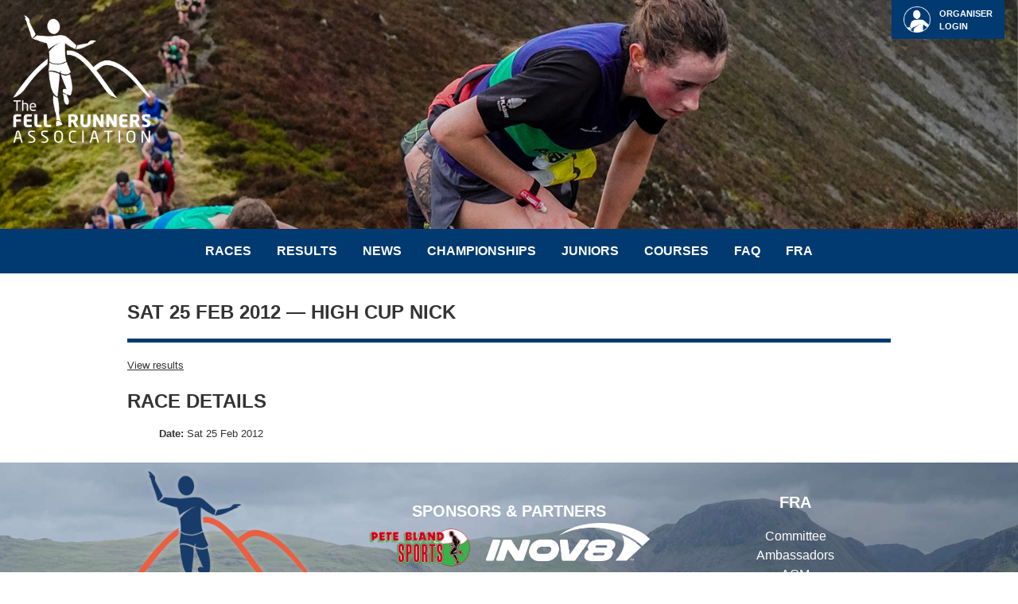

--- FILE ---
content_type: text/html; charset=UTF-8
request_url: https://www.fellrunner.org.uk/races/563f4105-4670-4f5a-b868-aaa75bf4151f
body_size: 2689
content:
<!DOCTYPE html>
<html lang="en">
    <head>
        <meta charset="UTF-8" />
        <title>Fellrunner — Sat 25 Feb 2012 — High Cup Nick</title>
                                <link rel="stylesheet" type="text/css" href="/css/main.css?refresh=27" />
    <style type="text/css">
        #header {
            background-image: url("//files.fellrunner.org.uk/images/headers/header-spring-25-mob.jpeg");
            background-position-x: 0%;
            background-position-y: 69%;
        }
        @media (min-width: 750px) {
            #header {
                background-image: url("//files.fellrunner.org.uk/images/headers/header-spring-25-web-full.jpeg");
                background-position-x: 0%;
                background-position-y: 32%;
            }
        }
    </style>
        
    <style type="text/css">
        .diffOld {text-decoration: line-through; color: #333333;}
    </style>
        <meta name="viewport" content="width=device-width, initial-scale=1.0" />
            </head>
    <body>
            <div id="header">
        <header>
            <div>
                <div id="header_start" ></div>
                <a href="/" id="topLogo">
                    <img src="/images/FRA_Logo_White.png" alt="The Fell Runners Association" width="165" height="158" />
                </a>
                                    <a href="/myaccount" class="topLogin">
                        <img src="/images/my_account.png" alt="" width="776" height="761" style="width: auto; height: 3em;" />
                        <div>
                            Organiser
                            <br />login
                        </div>
                    </a>
                                                            </div>
        </header>
    </div>
    <div id="nav">
        <nav>
            <input id="siteMenuToggle" type="checkbox" />
            <label id="siteMenuToggleLabel" for="siteMenuToggle"><img src="/images/menu_icon.svg" alt="Menu" style="width: 1.5em; height: 1.5em" /></label>
            <ul id="siteMenu" class="linkMenu">
                                                            <li><a href="&#x2F;races">Races</a></li>
                                                                                <li><a href="&#x2F;results">Results</a></li>
                                                                                <li><a href="&#x2F;news">News</a></li>
                                                                                <li class="toggledMenuWrapper">
                            <input id="siteMenuToggle_3" class="menuToggle" type="checkbox" />
                            <label id="siteMenuToggleLabel_3" class="menuToggleLabel" for="siteMenuToggle_3">Championships</label>
                            <ul class="toggledMenu openOnHover">
                                                                    <li><a href="&#x2F;championships&#x2F;english-championships">English Championships</a></li>
                                                                    <li><a href="&#x2F;championships&#x2F;british-championships">British Championships</a></li>
                                                                    <li><a href="&#x2F;championships&#x2F;otherchamps">Other Championships</a></li>
                                                                    <li><a href="&#x2F;championships&#x2F;mountain-running">Mountain Running</a></li>
                                                            </ul>
                        </li>
                                                                                <li class="toggledMenuWrapper">
                            <input id="siteMenuToggle_4" class="menuToggle" type="checkbox" />
                            <label id="siteMenuToggleLabel_4" class="menuToggleLabel" for="siteMenuToggle_4">Juniors</label>
                            <ul class="toggledMenu openOnHover">
                                                                    <li><a href="&#x2F;juniors&#x2F;junior-english-championships">Junior English Championships</a></li>
                                                                    <li><a href="&#x2F;juniors&#x2F;junior-inter-counties">Junior Inter-Counties</a></li>
                                                                    <li><a href="&#x2F;juniors&#x2F;english-schools">English Schools</a></li>
                                                                    <li><a href="&#x2F;juniors&#x2F;junior-international">Junior International</a></li>
                                                                    <li><a href="&#x2F;juniors&#x2F;junior-information">Junior Information</a></li>
                                                                    <li><a href="&#x2F;juniors&#x2F;other-junior-championships">Other Junior Championships</a></li>
                                                            </ul>
                        </li>
                                                                                <li class="toggledMenuWrapper">
                            <input id="siteMenuToggle_5" class="menuToggle" type="checkbox" />
                            <label id="siteMenuToggleLabel_5" class="menuToggleLabel" for="siteMenuToggle_5">Courses</label>
                            <ul class="toggledMenu openOnHover">
                                                                    <li><a href="&#x2F;courses&#x2F;navigation">Navigation</a></li>
                                                                    <li><a href="&#x2F;courses&#x2F;coaching">Coaching</a></li>
                                                                    <li><a href="&#x2F;courses&#x2F;first-aid">First Aid</a></li>
                                                            </ul>
                        </li>
                                                                                <li class="toggledMenuWrapper">
                            <input id="siteMenuToggle_6" class="menuToggle" type="checkbox" />
                            <label id="siteMenuToggleLabel_6" class="menuToggleLabel" for="siteMenuToggle_6">FAQ</label>
                            <ul class="toggledMenu openOnHover">
                                                                    <li><a href="&#x2F;faq&#x2F;frequently-asked-questions">For Beginners</a></li>
                                                                    <li><a href="&#x2F;faq&#x2F;frequently-asked-questions&#x23;runners">For Runners</a></li>
                                                                    <li><a href="&#x2F;faq&#x2F;frequently-asked-questions&#x23;kit">About Kit</a></li>
                                                                    <li><a href="&#x2F;faq&#x2F;frequently-asked-questions&#x23;eligibility">Eligibility</a></li>
                                                                    <li><a href="&#x2F;faq&#x2F;frequently-asked-questions&#x23;juniors">Juniors and Parents</a></li>
                                                                    <li><a href="&#x2F;faq&#x2F;frequently-asked-questions&#x23;members">FRA Members</a></li>
                                                                    <li><a href="&#x2F;faq&#x2F;frequently-asked-questions&#x23;nonmembers">FRA Non-members</a></li>
                                                                    <li><a href="&#x2F;faq&#x2F;frequently-asked-questions&#x23;clubs">Clubs</a></li>
                                                                    <li><a href="&#x2F;faq&#x2F;frequently-asked-questions&#x23;ambassadors">Club Ambassadors</a></li>
                                                                    <li><a href="&#x2F;faq&#x2F;frequently-asked-questions&#x23;engchamps">English Championships</a></li>
                                                                    <li><a href="&#x2F;faq&#x2F;frequently-asked-questions&#x23;relays">The Relays</a></li>
                                                                    <li><a href="&#x2F;faq&#x2F;frequently-asked-questions&#x23;organisers">Race Organisers</a></li>
                                                                    <li><a href="&#x2F;faq&#x2F;frequently-asked-questions&#x23;engchampsros">ROs of English Championships</a></li>
                                                            </ul>
                        </li>
                                                                                <li class="toggledMenuWrapper">
                            <input id="siteMenuToggle_7" class="menuToggle" type="checkbox" />
                            <label id="siteMenuToggleLabel_7" class="menuToggleLabel" for="siteMenuToggle_7">FRA</label>
                            <ul class="toggledMenu openOnHover">
                                                                    <li><a href="&#x2F;fra&#x2F;for-members">For Members</a></li>
                                                                    <li><a href="&#x2F;fra&#x2F;for-organisers">For Organisers</a></li>
                                                                    <li><a href="&#x2F;articles&#x2F;committee">Committee</a></li>
                                                                    <li><a href="&#x2F;articles&#x2F;documents">Documents</a></li>
                                                                    <li><a href="&#x2F;articles&#x2F;agm">AGM</a></li>
                                                                    <li><a href="&#x2F;articles&#x2F;ambassadors">Club Ambassadors</a></li>
                                                                    <li><a href="&#x2F;articles&#x2F;library">Library</a></li>
                                                            </ul>
                        </li>
                                                                        <li class="siteMenuLogin"><a href="/myaccount">Organiser login</a></li>
                            </ul>
        </nav>
    </div>
    <div id="main">
        <main>
                                                                                                <h1>Sat 25 Feb 2012 — High Cup Nick</h1>            
                <p>
                            <a href="/results/563f4105-4670-4f5a-b868-aaa75bf4151f" style="margin-right: 1em">View results</a>
                                </p>
                    
    <h2>Race details</h2>
    <ul style="list-style-type: none">
                                                            <li>
            <strong>Date:</strong>                            Sat 25 Feb 2012
                    </li>
    
    
                                
    
                        
    
                        
    
                        
    
                        
    
                        
    
                        
    
                        
    
                        
    
                        
    
                        
    
                        
    
                        
    
    </ul>
                                            
                    </main>
    </div>
    <div id="footer">
        <div id="footer_wrapper_outer">
            <footer>
                <div id="footer_wrapper_med">
                    <div id="footer_start"></div>
                    <div id="footer_wrapper">
                        <div id="footer_main">
                            <a id="footer_logo" href="/">
                                <img src="/images/fra_logo_outlined.png" alt="The Fell Runners Association" width="165" height="158" style="width: 248px; max-width: 100%; height: auto" />
                            </a>
                            <div id="footer_sponsors" style="text-align: center">
                                <h3>Sponsors &amp; Partners</h3>
                                <a href="https://www.peteblandsports.co.uk/"><img src="/images/pete-bland-sports.png" alt="Pete Bland Sports" style="margin-top: 0.5em" /></a>
                                <a href="https://www.inov-8.com/"><img src="/images/inov-8.png?refresh=2024112501" alt="inov-8" style="vertical-align: top" /></a>
                                <br /><a href="https://www.bridgedale.com/"><img src="/images/bridgedale.png" alt="Bridgedale" /></a>
                                <a href="https://www.harveymaps.co.uk/"><img src="/images/harveymaps.png" alt="Harvey Maps" /></a>
                            </div>
                            <div id="footer_menu">
                                <h3>FRA</h3>
                                <ul class="linkList">
                                                                            <li><a href="&#x2F;articles&#x2F;committee">Committee</a></li>
                                                                            <li><a href="&#x2F;articles&#x2F;ambassadors">Ambassadors</a></li>
                                                                            <li><a href="&#x2F;articles&#x2F;agm">AGM</a></li>
                                                                            <li><a href="&#x2F;organisers">Organisers</a></li>
                                                                            <li><a href="&#x2F;articles&#x2F;library">Library</a></li>
                                                                    </ul>
                            </div>
                        </div>
                        <div id="footer_copyright">
                            <span style="text-transform: uppercase">Copyright &#169; The Fell Runners Association 2021-2026.</span>
                            <br />Designed by Tory Miller.
                            Built by Christopher Elsby.
                            Header image courtesy <a href="https://www.instagram.com/g.foz.foster/" target="_blank" rel="noopener noreferrer">George Foster</a>.
                            Additional photography courtesy:
                                Stephen Wilson (<a href="https://www.granddayoutphotography.co.uk/" target="_blank" rel="noopener noreferrer">Grand Day Out Photography</a>),
                                David Wood (<a href="https://fellsidephotography.pixieset.com/" target="_blank" rel="noopener noreferrer">Fellside Photography</a>),
                                <a href="https://steveashworthmedia.photoshelter.com/" target="_blank" rel="noopener noreferrer">Steve Ashworth</a> and
                                Frank Golden.
                        </div>
                    </div>
                </div>
            </footer>
        </div>
    </div>
            <script defer src="https://static.cloudflareinsights.com/beacon.min.js/vcd15cbe7772f49c399c6a5babf22c1241717689176015" integrity="sha512-ZpsOmlRQV6y907TI0dKBHq9Md29nnaEIPlkf84rnaERnq6zvWvPUqr2ft8M1aS28oN72PdrCzSjY4U6VaAw1EQ==" data-cf-beacon='{"version":"2024.11.0","token":"4309834a1d1d45aabdf9f1be53e3784f","r":1,"server_timing":{"name":{"cfCacheStatus":true,"cfEdge":true,"cfExtPri":true,"cfL4":true,"cfOrigin":true,"cfSpeedBrain":true},"location_startswith":null}}' crossorigin="anonymous"></script>
</body>
</html>


--- FILE ---
content_type: text/css
request_url: https://www.fellrunner.org.uk/css/main.css?refresh=27
body_size: 2641
content:

body {
    color: #333333;
    background-color: #ffffff;
    font-size: 10pt;
    font-family: sans-serif;
    font-variant: normal;
    font-style: normal;
    font-weight: normal;
    text-decoration: none;
    display: flex;
    flex-flow: column nowrap;
    align-items: center;
    margin: 0;
    padding: 0;
    line-height: 1.5;
}

#main, #footer_wrapper {
    max-width: 96vw;
    margin: 0 0.5em;
}

#header {
    width: 100%;
    max-height: 40vh;
    background-color: #cccccc;
    background-size: cover;
    text-align: left;
}

#header_start {
    /* This sets the aspect ratio (height/width) of the header. */
    /* Note this is overridden for the mobile (i.e. narrow) layout. */
    padding-top: 80%;
    float: left;
}

#footer {
    width: 100%;
    background-color: #666666;
    background-image: url("/images/footer.jpg");
    background-size: cover;
    background-position: center center;
    color: #ffffff;
    margin: 1em 0 0 0;
}

#footer_start {
    /* This sets the aspect ratio (height/width) of the footer. */
    padding-top: 24%;
    float: left;
}

#nav {
    width: 100%;
    margin-bottom: 1em;
}

#main img {
    max-width: 100%;
    height: auto;
}

a:link, a:visited, a:hover, a:active {
    color: inherit;
    font-family: inherit;
    font-variant: inherit;
    font-size: inherit;
    font-style: inherit;
    font-weight: inherit;
    text-decoration: underline;
}

a:hover, a:active {
    text-decoration-color: #ff5c35;
}

h1, h2, h3, h4, h5, h6 {
    font-weight: bolder;
    font-style: inherit;
    font-size: inherit;
    text-decoration: inherit;
    text-align: inherit;
    text-transform: uppercase;
    margin: 0.75em 0 0 0;
    padding: 0;
}

h1, h2.likeH1 {
    border-bottom: solid #003a70 0.2em;
    padding-bottom: 0.6em;
    margin-bottom: 0.8em;
}

h1, h2 {font-size: 180%;}
h3 {font-size: 150%;}
h4 {font-size: 140%;}
h5 {font-size: 130%;}
h6 {font-size: 120%;}

/* Mobile display of tables - overridden in @media block for desktop. */
table, tr {display: flex; flex-direction: column;}
tr.headRow {display: none;}
td.titleCol {order: -1;}

table {
    border-collapse: collapse;
}

tr:nth-child(odd), thead + tbody > tr:nth-child(even) {
    background-color: #ffffff;
}

tr:nth-child(even), thead + tbody > tr:nth-child(odd) {
    background-color: #dddddd;
}

th, td {
    text-align: inherit;
    border: none;
    border-spacing: 0;
    margin: 0;
    padding: 0.5em;
}

th {
    border-bottom: solid 0.3em;
}

td.titleCol {
    font-weight: bolder;
}

textarea {
    resize: both;
}

td textarea, th textarea {
    width: 100%;
    height: 100%;
}

td input[type="text"], th input[type="text"],
td input[type="tel"], th input[type="tel"],
td input[type="email"], th input[type="email"] {
    width: 92%;
}

td input[type="text"].mediumInput, th input[type="text"].mediumInput,
td input[type="tel"].mediumInput, th input[type="tel"].mediumInput,
td input[type="email"].mediumInput, th input[type="email"].mediumInput {
    width: initial;
}

select {
    max-width: 90vw;
}

.horizontal_widget > * {
    margin: 0 0.5em 0 0;
    padding: 0;
}

.linkList, .linkMenu, .boxLinkMenu {
    list-style-type: none;
    padding: 0;
    font-size: 120%;
}

.linkMenu, .boxLinkMenu {
    display: flex;
    justify-content: center;
}

.linkMenu {
    flex-flow: row wrap;
}

.boxLinkMenu {
    flex-flow: column;
    margin: 0;
    gap: 1em;
}

.linkMenu li {
    padding: 0 1em;
}

.boxLinkMenu li {
    flex-basis: 1em;
    flex-grow: 1;
}

.boxLinkMenu a {
    text-align: center;
    display: block;
}

#topLogo img {
    width: 15%;
    min-width: 7.5em;
    height: auto;
    padding: 0.6em 0 0 0.5em;
    text-align: left;
}

a.topMyAccount, a.topLogin {
    color: #ffffff;
    background-color: #003a70;
    float: right;
    text-transform: uppercase;
    text-decoration: none;
    font-weight: bolder;
    font-size: smaller;
    align-items: center;
    justify-content: center;
    margin: 0 1.5em 0 0;
    padding: 8px 15px;
}

a.topMyAccount:hover, a.topMyAccount:active, a.topLogin:hover, a.topLogin:active {
    background-color: #ff5c35;
}

a.topMyAccount {
    display: flex;
}

a.topLogin {
    display: none;
}

a.topMyAccount > img, a.topLogin > img {
    margin: 0 1em 0 0;
}

.menuToggle, .menuToggleLabel, #siteMenuToggle, #siteMenuToggleLabel {
    cursor: pointer;
}

#siteMenuToggleLabel {
    display: block;
    padding: 0.5em;
    text-align: right;
}

.menuToggle, #siteMenuToggle {
    /* Do not use 'display: none' because we need it to stay in the tab order for keyboard users. */
    position: absolute;
    opacity: 0;
    z-index: -1;
}

#siteMenu {
    display: none;
    margin: 0;
    padding: 0;
}

#siteMenuToggle:checked ~ #siteMenu {
    display: block;
}

#siteMenu li {
    border-bottom: solid 1px #ffffff;
    margin: 0;
    padding: 0;
}

#siteMenu > li > a, #siteMenu > li > label {
    text-transform: uppercase;
}

#siteMenu a:link, #siteMenu a:visited, #siteMenu a:hover, #siteMenu a:active, #siteMenu label,
.toggledMenu a:link, .toggledMenu a:visited, .toggledMenu a:hover, .toggledMenu a:active {
    display: block;
    width: 100%;
    text-align: center;
    padding: 0.5em;
    color: inherit;
    font-family: inherit;
    font-variant: inherit;
    font-size: inherit;
    font-style: inherit;
    font-weight: bolder;
    text-decoration: inherit;
}

.toggledMenu {
    list-style-type: none;
    display: none;
    margin: 0;
    padding: 0;
}

@media speech {
    .toggledMenu {
        display: initial;
    }
}

.menuToggle:checked ~ .toggledMenu {
    display: flex;
    flex-direction: column;
}

.toggledMenu li, #siteMenu .toggledMenu li {
    color: #333333;
    background-color: #ffffff;
}

.toggledMenu li a, #siteMenu .toggledMenu li a {
    font-weight: normal;
}

#siteMenu a:hover, #siteMenu a:active, #siteMenu label:hover, #siteMenu label:active,
.toggledMenu li a:hover, .toggledMenu li a:active,
#siteMenu .toggledMenu li a:hover, #siteMenu .toggledMenu li a:active {
    color: #ffffff;
    background-color: #ff5c35;
}

.linkList a:link, .linkList a:visited, .linkList a:hover, .linkList a:active {
    color: inherit;
    font-family: inherit;
    font-variant: inherit;
    font-size: inherit;
    font-style: inherit;
    font-weight: inherit;
    text-decoration: inherit;
}

#footer_wrapper_med {
    display: flex;
    flex-direction: row;
    align-items: center;
    justify-content: center;
}

#footer_wrapper {
    flex-grow: 1;
    display: flex;
    flex-direction: column;
    align-items: stretch;
}

#footer_main {
    display: flex;
    flex-direction: column;
    justify-content: space-between;
    align-items: center;
}

#footer_sponsors img {
    height: 3.6em;
    margin: 0 0.6em 0.6em 0;
}

#footer_logo {
    flex-grow: 1;
    flex-basis: 0;
}

#footer_sponsors {
    order: 1;
    flex-grow: 2;
    flex-basis: 0;
}

#footer_menu {
    flex-grow: 1;
    flex-basis: 0;
    text-align: center;
}

#footer_copyright {
    font-size: smaller;
    text-align: center;
    padding: 1em 0;
}

#nav {
    background-color: #003a70;
    color: #ffffff;
}

.boxInvert, a.boxInvert {
    background-color: #003a70;
    color: #ffffff;
    padding: 1em;
    text-decoration: inherit;
}

.boxInvert .boxInvert, .boxInvert a.boxInvert {
    background-color: #ffffff;
    color: #003a70;
    text-decoration: inherit;
}

a.boxInvert {
    font-weight: bolder;
    text-transform: uppercase;
    min-width: 100px;
    padding: 8px 15px;
}

a.boxInvert:hover, a.boxInvert:active {
    background-color: #ff5c35;
    color: #ffffff;
}

.infoBox, .errorBox, .warningBox, .successBox {
    border-style: solid;
    border-width: 0.5em;
    padding: 0.1em 1em;
    margin: 0 0 1em 0;
}

.errorBox, .errorColour, tr:nth-child(odd).errorColour, tr:nth-child(even).errorColour {
    color: #000000;
    background-color: #ff9999;
}

.warningBox, .warningColour, tr:nth-child(odd).warningColour, tr:nth-child(even).warningColour {
    color: #000000;
    background-color: #ffff99;
}

.successBox, .successColour, tr:nth-child(odd).successColour, tr:nth-child(even).successColour {
    color: #000000;
    background-color: #ccffcc;
}

.midPageDropdown {
    position: absolute;
    z-index: 1;
    background: none;
}

.midPageDropdown li {
    margin: 0;
    min-width: 10em;
}

.midPageDropdown a:link, .midPageDropdown a:visited, .midPageDropdown a:hover, .midPageDropdown a:active {
    text-align: left; /* Makes *mobile* dropdowns go left-aligned. */
    padding: 0.5em 1em;
    background-color: #ffffff;
}

@media (min-width: 750px) {
    #main, #footer_wrapper {max-width: 75vw;}
    #main {width: 75vw;}
    #header_start {padding-top: 43%;}
    .boxLinkMenu {flex-flow: row wrap;}
    a.topLogin {display: flex;}
    .siteMenuLogin {display: none;}
    #siteMenu {display: flex;}
    #siteMenuToggle, #siteMenuToggleLabel {display: none;}
    #siteMenu li {border-bottom: none;}
    #siteMenu > li {padding: 0 1em 0 0; margin: 0;}
    #siteMenu > li > a:link, #siteMenu > li > a:visited, #siteMenu > li > a:hover, #siteMenu > li > a:active, #siteMenu > li > label {
        padding: 1em 0.5em;
    }
    #footer_main {flex-direction: row;}
    #footer_sponsors {order: initial;}
    #footer_copyright {text-align: left;}
    table {display: table;}
    tr, tr.headRow {display: table-row;}
    td.titleCol {order: initial;}
    select {max-width: 25vw;}
    .formTableLabel {vertical-align: top; max-width: 25em;}

    .toggledMenu {
        position: absolute;
        z-index: 1;
        background: none;
    }

    #siteMenu .toggledMenu {
        /* Negative top margin used to overlap the label to sustain the hover as the cursor moves down to the menu. */
        margin: -1.2em 0 0 0;
        padding: 1.2em 0 0 0;
    }

    #siteMenu .menuToggleLabel:hover ~ .toggledMenu.openOnHover, #siteMenu .menuToggle:hover ~ .toggledMenu.openOnHover, .toggledMenu.openOnHover:hover {
        display: flex;
        flex-direction: column;
    }

    .toggledMenu li, #siteMenu .toggledMenu li {
        margin: 0;
        min-width: 10em;
    }

    #siteMenu .toggledMenu li {
        color: #ffffff;
        background-color: #003a70;
    }

    .toggledMenu a, #siteMenu .toggledMenu a,
    .midPageDropdown a:link, .midPageDropdown a:visited, .midPageDropdown a:hover, .midPageDropdown a:active {
        text-align: left;
        padding: 0.5em 1em;
    }

    #siteMenu .toggledMenu a {
        background-color: #003a70;
    }

    /* Highlight the menu toggle whenever the menu that it toggles is open. */
    #siteMenu .menuToggle:checked ~ .menuToggleLabel, #siteMenu .toggledMenuWrapper:hover > .menuToggleLabel {
        background-color: #ff5c35;
    }
}


--- FILE ---
content_type: image/svg+xml
request_url: https://www.fellrunner.org.uk/images/menu_icon.svg
body_size: 160
content:
<?xml version="1.0" encoding="UTF-8" standalone="no"?>
<svg width="10" height="10" viewBox="0 0 10 10" xmlns="http://www.w3.org/2000/svg">
    <rect x="0" y="0" width="10" height="2" fill="#ffffff" />
    <rect x="0" y="4" width="10" height="2" fill="#ffffff" />
    <rect x="0" y="8" width="10" height="2" fill="#ffffff" />
</svg>
